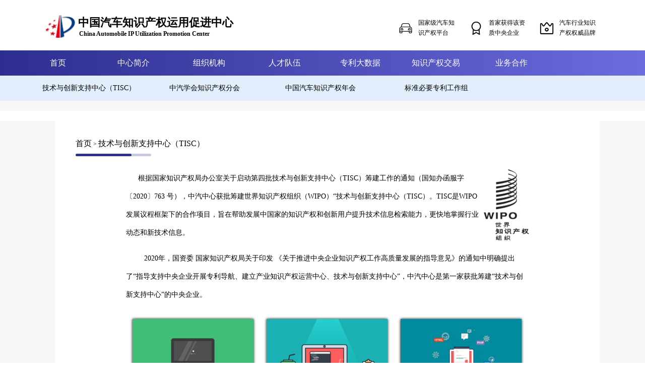

--- FILE ---
content_type: text/html
request_url: https://www.autoip.com.cn/Offcial/channels/1731.html
body_size: 4388
content:
<!DOCTYPE HTML>
<html>

<head>
  <meta http-equiv="Content-Type" content="text/html; charset=utf-8">
  <meta http-equiv="X-UA-Compatible" content="IE=edge,chrome=1" />

  <title>中国汽车知识产权运用促进中心</title>
  <link rel="shortcut icon" href="../images/ico.ico?v=202102" type="image/x-icon">
  <meta charset="utf-8" name="keywords"
    content="中国汽车知识产权运用促进中心 ; 知识产权运用促进中心 ; 中国汽车知识产权 ; 运用促进中心  知识产权 ；汽车；专利；知产；创造；保护；运用；运营">
  <meta name="description"
    content="汽车知识产权运用促进中心建设将按照国家知识产权局的批复要求，积极发挥好支撑产业、构建生态、引领发展的重要作用，提高要素市场化配置效率，服务带动全国汽车产业升级发展，助力构建新发展格局；同时充分发挥中汽中心在汽车全产业链技术服务优势和行业影响力，围绕汽车产业知识产权创造、保护、运用和运营开展工作，显著推进我国汽车产业知识产权创造水平和转化能力的整体提升，为汽车行业转型升级提供强力有的知识产权保障。">

  <link rel="stylesheet" type="text/css" href="../css/base.css" />
  <link rel="stylesheet" type="text/css" href="../css/style.css" />
  <script type="text/javascript" src="../js/jquery-1.8.2.js"></script>
  <script type="text/javascript" src="../js/base.js"></script>

</head>

<body>
  <div class="headerBj">
    <div class="header_top clear">
      <div class="left logo_pic">
        <a class="logo_text" href="/index.html">
          <img src="../upload/images/2021/1/logo6.png" />
        </a>
      </div>
      <div class="left">
        <a class="logo_text" href="/index.html">
          <div class="logo_text_cn">中国汽车知识产权运用促进中心</div>
          <div class="logo_text_en">China Automobile IP Utilization Promotion Center</div>
        </a>
      </div>

      <div class="right logo_info">
        <span><img src="../images/topicon1.png" class="logo_info_pic" /></span><span
          class="logo_info_text">汽车行业知识产权权威品牌</span>
      </div>

      <div class="right logo_info">
        <span><img src="../images/topicon2.png" class="logo_info_pic" /></span><span
          class="logo_info_text">首家获得该资质中央企业</span>
      </div>

      <div class="right logo_info">
        <span><img src="../images/topicon3.png" class="logo_info_pic" /></span><span
          class="logo_info_text">国家级汽车知识产权平台</span>
      </div>

    </div>
    <div class="navBox">
      <ul class="nav clear">
        <li class="nav_li" id="index_li">
          <a class="nav_a" href="../index.html">首页</a>
        </li>

        <li class="nav_li">
          <a class="nav_a" href="1709.html">中心简介</a>
        </li>

        <li class="nav_li">
          <a class="nav_a" href="1710.html">组织机构</a>
        </li>

        <li class="nav_li">
          <a class="nav_a" href="1711.html">人才队伍</a>
        </li>

        <li class="nav_li">
          <a class="nav_a" target="_blank" href="http://www.autopat.cn">专利大数据</a>
        </li>

        <li class="nav_li">
          <a class="nav_a" target="_blank" href="http://www.autoip.com.cn">知识产权交易</a>
        </li>

        <li class="nav_li">
          <a class="nav_a" href="1686.html">业务合作</a>
        </li>

      </ul>
    </div>

    <div class="navBox2">
      <ul class="nav2 clear">

        <li class="nav2_li"><a class="nav2_a" target="_blank" href="1731.html">技术与创新支持中心（TISC）</a></li>

        <li class="nav2_li"><a class="nav2_a" target="_blank" href="1712.html">中汽学会知识产权分会</a></li>

        <li class="nav2_li"><a class="nav2_a" target="_blank" href="1739.html">中国汽车知识产权年会</a></li>

        <li class="nav2_li"><a class="nav2_a" target="_blank" href="1729.html">标准必要专利工作组</a></li>

      </ul>
    </div>

  </div>

  <div class="bannerBj bg_gray">
    <div class="main " STYLE="MARGIN-BOTTOM:0;PADDING-TOP:20PX;">

    </div>
  </div>


  <div class="bannerBj bg_gray">
    <div class="main" style="margin-bottom:0px;" id="main">
      <!--注：栏目页这个位置的背景和首页不同-->
      <div class="towMain_bj">
        <div class="towMain_bj2">
          <div class="towMain_bj3 clear">

            <div class="main_right">
              <div style="padding:15px 0 0 40px">
                <div class="">
                  <div class="clear" style="margin-bottom:0px">
                    <div class="left bread">
                      <a href="../index.html" class="f_16" separator=" > " linkclass="f_16">首页</a> > <a href="1731.html"
                        class="f_16" separator=" > " linkclass="f_16">技术与创新支持中心（TISC）</a>
                    </div>
                  </div>
                </div>

              </div>
              <!--内容-->
              <div class="lxwm_box">
                <p><img src="../upload/images/2021/3/wipologo.png" title="wipologo.png" alt="wipologo.png" width="90"
                    height="141" border="0" vspace="30"
                    style="white-space: normal; float: right; width: 90px; height: 141px;" /></p>
                <p style="text-indent: 2em; line-height: 3em; margin-bottom: 15px;"><span
                    style="font-size: 14px;">根据国家知识产权局办公室关于启动第四批技术与创新支持中心（TISC）筹建工作的通知（国知办函服字〔2020〕763
                    号），中汽中心获批筹建世界知识产权组织（WIPO）“技术与创新支持中心（TISC）。TISC是WIPO发展议程框架下的合作项目，旨在帮助发展中国家的知识产权和创新用户提升技术信息检索能力，更快地掌握行业动态和新技术信息。</span>
                </p>
                <p style="text-indent: 2em; line-height: 3em; margin-bottom: 15px;"><span
                    style="font-size: 14px;">&nbsp; &nbsp;2020年，国资委 国家知识产权局关于印发
                    《关于推进中央企业知识产权工作高质量发展的指导意见》的通知中明确提出了“指导支持中央企业开展专利导航、建立产业知识产权运营中心、技术与创新支持中心”，中汽中心是第一家获批筹建“技术与创新支持中心”的中央企业。</span>
                </p>
                <div>

                  <div class="mar_t_30"></div>

                  <div class="tisc_item left">
                    <div class="tisc_item_top"
                      style="background:url(../upload/images/2021/3/day42-imac.png) no-repeat ;background-size:100%">
                      <div class=" mar_b_10"
                        style="font-size: 16px;    padding-left: 20px;    padding-top: 119px;    color: #fff;">基本服务
                      </div>
                    </div>
                    <div class="" style="padding:20px 20px 20px 20px;min-height:150px;">
                      <div class="" style="line-height:24px;font-size:14px;">全球汽车专利大数据平台<br>基础专利检索<br>专利培训</div>
                    </div>
                  </div>

                  <div class="tisc_item left">
                    <div class="tisc_item_top"
                      style="background:url(../upload/images/2021/3/111-coding.png) no-repeat ;background-size:100%">
                      <div class=" mar_b_10"
                        style="font-size: 16px;    padding-left: 20px;    padding-top: 119px;    color: #fff;">高级服务
                      </div>
                    </div>
                    <div class="" style="padding:20px 20px 20px 20px;min-height:150px;">
                      <div class="" style="line-height:24px;font-size:14px;">
                        全球汽车专利大数据平台<br>基础专利检索<br>专利培训<br>专业专利检索<br>专利技术分析<br>专利导航</div>
                    </div>
                  </div>

                  <div class="tisc_item left">
                    <div class="tisc_item_top"
                      style="background:url(../upload/images/2021/3/112-installing.png) no-repeat ;background-size:100%">
                      <div class=" mar_b_10"
                        style="font-size: 16px;    padding-left: 20px;    padding-top: 119px;    color: #fff;">自选增值服务
                      </div>
                    </div>
                    <div class="" style="padding:20px 20px 20px 20px;min-height:150px;">
                      <div class="" style="line-height:24px;font-size:14px;">专题库建设<br>区域创新平台建设</div>
                    </div>
                  </div>

                </div>
              </div>
            </div>
          </div>
        </div>
      </div>
    </div>
  </div>

  <div class="footerBj">
    <div class="footer_top">
      <div class="left height_300 width_1o4">
        <div class="footer_sec col_f">
          <div> <span class="f_16">关于我们</span></div>
          <div class="footer_p footer_text">

            中汽信息科技有限公司（简称“中汽信科”）成立于1985年，是中国汽车技术研究中心有限公司最早建立的“一院四所”之一，前身为“汽车技术情报研究所”，是以“信息赋能决策，科技创造价值”为发展理念，专注于信息技术研究与应用的国家高新技术企业。

          </div>
        </div>
      </div>
      <div class="left height_300 width_42p">
        <div class="footer_sec col_f">
          <!--友情链接-->
          <div> <span class="f_16">友情链接</span></div>
          <div class="friendlink footer_p footer_text width_1o2" style="display:inline-block;float:left">

            <div><a href="http://www.cnipa.gov.cn/" target="_blank" class="col_f f_12">国家知识产权局</a></div>

            <div><a href="https://ggfw.cnipa.gov.cn/PatentCMS_Center/" target="_blank"
                class="col_f f_12">国家知识产权公共服务网</a></div>

            <div><a href="https://www.cnipa.gov.cn/col/col2632/index.html" target="_blank"
                class="col_f f_12">专利局复审和无效审理部</a></div>

            <div><a href=" http://tisc.91ipr.com/" target="_blank" class="col_f f_12">技术与创新支持中心（TISC）</a></div>

            <div><a href="http://www.ncipo.com.cn/InfoWeb/index" target="_blank" class="col_f f_12">华北知识产权运营中心</a></div>

            <div><a href="https://www.catarc.ac.cn/" target="_blank" class="col_f f_12">中国汽车技术研究中心有限公司</a></div>

          </div>
          <div class="friendlink footer_p footer_text width_1o2" style="display:inline-block;float:left">

            <div><a href="https://www.catarc-cait.com.cn/" target="_blank" class="col_f f_12">中汽信息科技（天津）有限公司</a></div>

            <div><a href="http://autopat.cn/search/search_table.html#" target="_blank"
                class="col_f f_12">全球汽车专利大数据平台</a></div>

            <div><a href="http://www.autolib.org.cn/" target="_blank" class="col_f f_12">中国汽车产业数字化图书馆</a></div>

            <div><a href="https://www.autoip.com.cn/" target="_blank" class="col_f f_12">中国汽车知识产权交易平台</a></div>

            <div><a href="https://www.uspto.gov/" target="_blank" class="col_f f_12">美国专利商标局</a></div>

            <div><a href="https://www.epo.org/" target="_blank" class="col_f f_12">欧洲专利局</a></div>

          </div>
        </div>
      </div>
      <div class="left height_300 width_18p">
        <div class="footer_sec col_f" style="border :none">
          <div> <span class="f_16">商务合作</span></div>
          <div class="footer_p footer_text">

            <div>
              王亮亮
            </div>
            <div>
              022-84379364 <br>wangliangliang@catarc.ac.cn
            </div>

            <div>
              季南
            </div>
            <div>
              022-84379222-1137<br>jinan@catarc.ac.cn
            </div>

          </div>
        </div>
      </div>
      <div class="left height_300 width_15p">
        <div class="footer_sec" style="border :none">
          <img src="../upload/images/2021/2/erweima.jpg" style="width:100%;margin-top:40px;" channelname="二维码"
            type="ImageUrl" />
        </div>

      </div>
    </div>
    <div class="clear"></div>
    <div class="footer_bottom">
      <div class="footer_text">
        <p> <span class="col_f f_12"> </span> <span>&nbsp;&nbsp;&nbsp;</span> <span class="col_f f_12"><a
              href="javascript:void(0)" class="col_f f_12">Copyright © 中汽信息科技有限公司</a></span> </p>
        <p><span><a href="https://beian.miit.gov.cn/" target="_blank" class="col_f f_12">津ICP备19010719号-4</a></span>
        </p>
      </div>
    </div>
  </div>

</body>
<script>
  $(function () {
    var right = $(".main_right");
    var left = $(".main_left");
    if (right.height() > left.height()) {
      left.height(right.height());
    }
  })
</script>

</html>

--- FILE ---
content_type: text/css
request_url: https://www.autoip.com.cn/Offcial/css/base.css
body_size: 3448
content:
@charset "utf-8";
/* CSS Document */

/*清除默认样式*/
body, div, dl, dt, dd, ul, ol, nl, li, h1, h2, h3, h4, h5, h6, p, span, a, b, strong, object, iframe, label, 

img, select, form, input, textarea, table, caption, tbody, tfoot, thead, tr, th, td, article, aside, 

canvas, details, figcaption, figure, footer, header, hgroup, menu, nav, section, summary, time, 

mark, audio, video {margin:0;padding:0}
body{font-size:12px;font-family:'微软雅黑';min-width:1200px;}
.left{float:left;_display:inline;}
.right{float:right;_display:inline;}
.clear:after{content:"";clear:both;display:block;}
.clear{zoom:1;}
a{text-decoration:none;font-size:12px;color:#333}
a:hover {
  color: #333;
  text-decoration: none;
}
span{font-size:12px;}
li{list-style:none;}
img{border:none 0; vertical-align:middle;}
.col_f{color:#fff;}
.col_f:hover{
  color:#fff;
}
.col_0{color:#000;}
.col_3{color:#333;}
.col_4e4e4e{color:#4e4e4e;}
.col_6{color:#666;}
.col_3ca1ca{color:#3ca1ca;}
.col_ls54{color:#54b434;}
.f_12{font-size:12px;}
.f_14{font-size:14px;}
.f_16{font-size:16px;}
.f_17{font-size:17px;}
.f_18{font-size:18px;}
.f_20{font-size:20px;}
.f_22{font-size:22px;}
.f_24{font-size:24px;}
.pad_l_20{padding-left:20px;}
.mar_l_10{margin-left:10px;}
.mar_t_10{margin-top:10px ;}
.mar_r_10{margin-right:10px;}
.mar_b_10{margin-bottom:10px;}
.mar_l_30{margin-left:30px;}
.mar_t_30{margin-top:30px;}
.mar_r_30{margin-right:30px;}
.mar_b_30{margin-bottom:30px;}
.mar_l_20{margin-left:20px;}
.mar_t_20{margin-top:20px !important;}
.mar_t_40{margin-top:40px !important;}
.mar_r_20{margin-right:20px;}
.mar_b_20{margin-bottom:20px;}
.mar_b_50{margin-bottom:50px !important;}
.pad_b_20{padding-bottom:20px;}
.pad_b_10{padding-bottom:10px;}
.pad_t_10{padding-bottom:10px;}
.pad_t_20{padding-top:20px;}
input{vertical-align:middle;}
.t_center{text-align:center;}
.t_2em{text-indent:2em;}
.bg_gray{
  background-color:#F7F7F7;
}
.height_100{
  height:100px;
}
.height_120{
  height:120px;
}
.height_125{
  height:125px;
}
.height_160{
  height:160px;
}
.height_200{
  height:200px;
}
.height_250{
  height:250px;
}
.height_252{
  height:252px;
}
.height_300{
  height:300px;
}
.height_330{
  height:330px;
}
.height_400{
  height:400px;
}
.width_145{
  width:145px;
}
.width_140{
  width:140px;
}
.width_150{
  width:150px;
}
.width_200{
  width:200px;
}
.width_300{
  width:300px;
}
.width_315{
  width:315px;
}
.width_455{
	width:455px;
}
.width_500{
  width:500px;
}
.width_560{
	width:560px;
}
.width_600{
  width:600px;
}
.width_3o5{
  width:60%;
}
.width_2o5{
  width:40%;
}
.width_1o2{
  width:50%;
}
.width_1o4{
  width:25%;
}
.width_7o10{
  width:70%;
}
.width_3o10{
  width:30%;
}
.width_35p{
  width:35%
}
.width_15p{
  width:15%
}
.width_40p{
  width:40%;
}
.width_20p{
  width:20%;
}
.width_45p{
  width:45%;
}
.width_18p{
  width:18%;
}
.width_42p{
  width:42%;
}
.wordelli{
  white-space:nowrap; 
  overflow:hidden; 
  text-overflow:ellipsis;
}
.of_hidden{
	overflow:hidden;
}
/*头部*/
.headerBj{width:100%;height:200px;}
.header_top{width:1100px;height:70px;margin:0px auto;padding-top:30px;}
.lxdh{background:url(../images/phone.jpg) no-repeat scroll 30px 0px;padding-left:50px;}
.searchBox{height:26px;padding-top:10px;}
.searchText{width:170px;height:28px;background:#fff;color:#333;border:1px solid #dedede;text-indent:10px;font-size:12px;}
.searchBtn{cursor:pointer;width:50px;height:30px;background:#0087de;color:#fff;border:1px solid #dedede;font-size:12px;}



.logo_pic a img{width:60px;}
.logo_text{text-decoration:none;}
.logo_text_cn{color:#000;font-size:22px;margin-left:5px;font-weight:bold}
.logo_text_en{color:#000;margin-left:7px;font-weight:bold}

.logo_info{width:120px;    margin-left: 20px;    margin-top: 5px;    line-height: 20px;}
.logo_info_pic{width:30px;    margin-bottom: 20px;    margin-right: 10px;}
.logo_info_text{width:80px;   display: inline-block;}

.navBox{width:100%;height:50px;background-color:#2d2e8f;background-image: linear-gradient(to right, #2d2e8f , #6b6cde);}
.nav{width:1200px;height:42px;margin:0px auto;}
.nav_li{position:relative;float:left;width:150px;height:50px;line-height:50px;text-align:center;cursor:pointer}
.nav_li:hover{background:#e50000}
.nav_li.active{background:#e50000}
.nav_a{font-size:16px;color:#fff;display:block;}
.nav_a.active,.nav_a:hover{color:#fff;}
.nav_li ul{position:absolute;background: #fff;width:200px;top:50px;padding-top:0px;left:-25px;display:none;z-index:999;}
.nav_li ul li{width:200px;height:40px;margin:1px auto;}
.nav_li ul li:last-child{margin:1px auto 0 auto;}
.nav_li ul li a{display:block;_width:100%;background-color:#2d2e8f;font-size:14px;color:#fff;}
.nav_li ul li a:hover{background:#2d2e8f;}

.navBox2{width:100%;height:50px;background-color:#e2eefc}
.nav2{width: 1200px;height:42px;margin: 0px auto;}
.nav2_li{position:relative;float:left;width:230px;height:24px;line-height:24px;text-align:center;font-size:14px;margin-top:13px}
.nav2_li:first-child{border-left:#fff;    margin-left: 21px;}
.nav2_li:last-child{border-right:#fff;}
.nav2_a{font-size:14px;color:#000 }
.nav2_a:hover{color:#2d2e8f;font-weight:bold }
/*banner*/
.homeBanner{cursor:pointer;position:relative;width:100%;height:488px;text-align:center;overflow:hidden;}
.homeBannerImgBox{width:1920px;height:488px;text-align:center;overflow:hidden;position: relative;  left: 50%; margin-left: -960px;}
#bannerScrollUl{display:inline-block;width:10000px; height:488px;white-space:nowrap;position:absolute;top:0px;left:0px;}
.bannerScroll_li{width:1920px;height:488px;position:relative;top:0px;left:0px;}
#homePrev,#homeNext{position:absolute;top:206px;display:block;width:26px;height:66px;z-index:200;}
#homePrev{background:url(../images/left_prev_1.png) no-repeat scroll 0px 0px;left:150px;}
#homeNext{background:url(../images/right_next_1.png) no-repeat scroll 0px 0px;right:150px;}
#homePrev:hover{background:url(../images/left_prev_2.png) no-repeat scroll 0px 0px;}
#homeNext:hover{background:url(../images/right_next_2.png) no-repeat scroll 0px 0px;}
.homeBannerBtnBox{position:absolute;left:50%;margin-left:-500px;bottom:30px;width:960px;text-align:right;padding-bottom:20px;}
.homeBannerBtn{display:inline-block;width:12px;height:12px;border-radius:50%;opacity:0.9;filter:alpha(opacity=90);background:#333;margin:0px 2px;}
.homeBannerBtn.on{background:#54b434;opacity:1;filter:alpha(opacity=100);}
.towBanner{cursor:pointer;width:100%;height:248px;padding-top:44px;text-align:center;overflow:hidden;}
.towBannerBox{width:1920px;height:248px;text-align:center;overflow:hidden;position: relative;  left: 50%; margin-left: -960px;}
.homeBanner_bottom{position:absolute;left:50%;bottom:0px;width:960px;height:34px;margin-left:-500px;}
.homeBanner_bottomBj{width:960px;height:34px;background:#a0a0a0;opacity:0.8;filter:alpha(opacity=80);}
.homeBanner_bottom_text{position:absolute;top:0px;left:0px;padding-left:40px;height:34px;line-height:34px;background:url(../images/laba_fff.png) no-repeat scroll 6px 8px;}
.homeBanner_bottom_text a:hover{}
.banner_text{position:absolute;top:182px;left:518px;width:330px;height:330px;}
.banner_text_top{font-size:42px;color:#429dd7; white-space:normal;text-align:left; font-family:'宋体'; font-weight:bold;}
.banner_text_bot{font-size:12px;color:#9ea1a2;text-align:left;padding-top:10px;font-family:Arial;}

.bread{
      width: 800px;
        background: url(../images/titlesec.png) 0 50px no-repeat;
    background-size: 150px;
  line-height:60px;
}
.bread a{
  color:#000;
}
.bread a:hover{
  color:#2d2e8f;
}
/*中间*/
.main{width:1100px;height:auto;margin:0 auto; z-index:200;position:relative;}
.homemain_bj{width:1100px;height:auto;}
.homemain_bj2{width:1100px;height:auto; }
.homemain_bj3{width:1100px;height:auto; min-height:240px;}


.towMain_bj{width:1100px;height:auto; }
.towMain_bj2{width:1100px;padding:0px 10px;margin-left:-10px;height:auto; }
.towMain_bj3{width:1100px;height:auto;min-height:400px;padding-bottom: 30px;}
/*
_background: url(../images/newBg3.jpg) no-repeat scroll center bottom;
background: url(../images/newBg.png) no-repeat scroll center top;
background:url(../images/m2posBg.png) repeat-y scroll center top;
background:url(../images/m2bg2.jpg) no-repeat scroll center top 40px;
 background:url(../images/m2bg1.jpg) no-repeat scroll center bottom -10px;
*/


/*底部*/
.footerBj{width:100%;;background-color:#2d2e8f;background-image: linear-gradient(to right, #2d2e8f , #6b6cde);;margin:0px auto;}
.footer_top{width:1100px;margin:0px auto;}
.friendlink{text-align:left;padding:30px 0px 0px;}
.footer_bottom{position:relative;background:#2c308b;height:100px;margin:0px auto;text-align:center;line-height:24px;}
.footer_text{padding-top:32px}
.erweima{position:absolute;right:70px;top:-14px;width:90px;height:90px;overflow:hidden;}
.erweima img{width:90px;height:90px;}
.footer_sec{margin:60px 0px 0 0 ; height:180px;border-right:1px solid #fff;padding:0 30px;}
.footer_text{line-height:24px;}
.footer_p{padding-top:15px;}





/*右侧浮动*/
.rightNav{ width:54px; position:fixed; right:25px; bottom:20px;}
.rightNav li{ height:54px; margin-bottom:5px; background-color:#85c2f2;}
.rightNav li a{ display:block; height:54px; line-height:22px; text-align:center; color:#fff; font-size:16px;}
.rightNav li a:hover{ background-color:#3499ea;}
.rightNav li a img{ margin-top:19px;}
.rightNav li.text a{ height:46px; padding:4px;}
#goTop{ display:none;}


.bannerBj{width:100%;}
.bannerBj2{
  width:100%;
  background: url(../images/banner3.jpg) no-repeat center;
    background-size: cover;
}
.bannerBj2-mask{
    background-color: #0c0c0c;
    opacity: .8;
  z-index: -1;
  width: 100%;
    height: 100%;
    position: absolute;
  
}













--- FILE ---
content_type: text/css
request_url: https://www.autoip.com.cn/Offcial/css/style.css
body_size: 4829
content:
@charset "utf-8";
/* CSS Document */
.main_title{width:1000px;height:44px;line-height:44px;}

/*左侧*/
.main_left{width:200px;height:auto;padding-bottom:20px;margin-top:20px; min-height:530px;background:#fff}
.main_leftTitle{width:200px;height:40px;line-height:40px;text-align:center;}
.sidebar{padding:23px  0px 20px 20px;}
.sidebar_li{line-height:50px;}
.sidebar_a{overflow: hidden;border-bottom:1px solid #f7f7f7;padding-left:20px;display:block;height:50px;line-height:50px;color:#333;font-size:14px;text-align:left;border-radius: 30px 0px 0px 30px;}
.sidebar_a.active,.sidebar_a:hover{
	background-image:linear-gradient(to right, #2d2e8f , #6b6cde);color:#fff; border-text-decoration:none;
}
.sidebar_li ul{
	margin-left:30px;
	list-style:circle;
	
}
.sidebar_li ul li a{
	padding-left:20px;
	display:block;
	border-radius:0px;
	height:40px;
	line-height:40px;
	font-size:14px;
	border-bottom:1px solid #f7f7f7;list-style:circle;
	
}
.sidebar_li ul li a.active,.sidebar_li ul li a:hover{
	color:#2d2e8f;font-weight:bold;
}





/*右侧*/
.main_right{margin-left:20px;height:auto;padding-bottom:20px;margin-top:20px;min-height:530px;background:#fff}
.main_rightTitle{padding:0px 10px;width:724px;height:40px;line-height:40px;}
.main_rightTitle_r{padding-left:20px;background:url(../images/house.png) no-repeat scroll 0px center;}
.main_content{width:1100px;margin-left:20px;height:auto;padding-bottom:20px;margin-top:40px;min-height:530px;background:#fff}

/*联系我们*/
.mapBox{width:670px;height:550px;overflow:hidden;margin:20px 10px;}
.lxwm_box{line-height:30px;margin:20px auto;width:800px;}
.lxwm_box2{line-height:30px;width:1100px;}

/*分页按钮*/
.pageBtn{width:100%;height:26px;text-align:center;padding:30px 0px;}
.page_first,.page_last,.page_prev,.page_next,.page_num{display:inline-block;height:28px;text-align:center;line-height:28px;color:#333;font-size:16px;}
.page_first.on,.page_last.on,.page_prev.on,.page_next.on,.page_num.on{color:#fff;background:#bbb;}
.page_first,.page_last{width:40px;}
.page_prev,.page_next{width:80px;}
.page_num{width:34px;}
.page_num.on{color:#fff;background:#2d2e8f;  }
.page_Text{width:34px;height:20px;text-align:center;margin:0px 4px;}
.page_btn{width:40px;height:20px;}
/*产品详情*/
/*放大镜样式*/
#magnifierBox{width:394px;height:264px;min-height:180px;position:relative;margin:0px auto;}
.divStyle{width:394px;height:244px;border:1px solid #ccc;float:left;margin-right:20px;position:relative;top:0;left:0;}
#magnifierDiv2{width:300px;position:absolute;left:102%;top:0px;overflow:hidden;display:none;}
#magnifierSon{cursor:pointer;display:none;position:absolute;top:0;left:0;width:100px;height:100px;background:#fff;opacity:0.4;filter:alpha(opacity=40);}
#magnifierImg1{position:absolute;top:0;left:0;}

/*cpxq*/
.cpxq_box{width:696px;height:auto;min-height:274px;margin:20px auto;border:1px solid #dfdfdf;}
.cpxqTab_btnBox{width:696px;height:32px;background:url(../images/tab_bj_x.jpg) repeat-x scroll 0px 0px;}
.cpxqTab_divBox{width:696px;height:auto;}
.cpxqTab_btn{cursor:pointer;padding:0px 22px;height:32px;line-height:32px;color:#333;margin-left:-1px;}
.cpxqTab_btn.on{background:#fff;color:#3ca1ca;height:30px;line-height:28px;border-top:2px solid #3ca1ca;border-left:1px solid #dfdfdf;border-right:1px solid #dfdfdf;}
.cpxqTab_div{display:none;width:654px;height:auto;min-height:190px;line-height:30px;padding:20px;}
.cpxqTab_div.on{display:block;}

/*在线留言*/
.messageBox{width:510px;height:auto;margin:30px auto;}
.messageSpan{display:inline-block;width:80px;height:22px; vertical-align:middle;}
.messageSpan2{display:inline-block;width:80px;padding-right:3px;height:86px;line-height:86px; vertical-align:middle;}
.messageInp1{width:222px;height:20px;border:1px solid #abadb3;}
.messageTextarea{width:424px;height:84px;border:1px solid #abadb3;}
.messageInp2{width:54px;height:20px;border:1px solid #abadb3;}
.messageBtn{width:49px;height:20px;border:1px solid #abadb3;font-size:12px;color:#000;border-radius:4px;margin-right:10px;}
.messageP{padding-bottom:10px;}

/*公司简介*/
.gsjj_Box{padding:0px 16px;line-height:26px;color:#4e4e4e;font-size:12px;}

/*新闻资讯*/
.newsBox{width:900px;height:auto;margin:30px auto;}
.news_ul{width:900px;height:auto;overflow:hidden;}
.news_li{padding-left:28px;height:36px;line-height:36px;border-bottom:1px dashed #dbdbdb;margin-bottom:-1px;background:url(../images/msquer3.jpg) no-repeat scroll 10px center;}
.news_a{color:#444;}
.news_li:hover{background:#f2fafe url(../images/msquer3.jpg) no-repeat scroll 10px center;}
.news_li:hover a{color:#3d96d0;text-decoration:none;}
/*新闻内容*/
.newsCon{width:696px;height:auto;margin:0px auto;}
.newsCon_title{width:696px;border-bottom: 1px dotted #E3E3E3;padding-top: 7px;text-align:center;margin:0 auto}
.conTitle {font-size: 18px;line-height: 36px;text-align: center;padding-top: 14px;}
.conInfo {line-height: 24px;height: 32px;color:#4e4e4e;}
.newsCon_text{line-height:26px;text-indent:2em;text-align:justify;padding-bottom:100px;}
/*产品中心*/
.product{text-align:center;width:800px;overflow: hidden;    margin-bottom: 20px;}
.product div{
	overflow:hidden;
}
.product:hover{
	box-shadow:0 0 10px #666;
	
}
.productImg{display:inline-block;overflow:hidden;}
.productImg img{width:100%;}
.productText{display:block;line-height:28px;}
.productTitle{line-height:48px;}
.productTag{}
.productDate{font-size:11px;line-height:28px;}
.cpzx_title{width:720px;height:80px;line-height:80px;padding-top:10px;border-bottom: 1px dotted #E3E3E3;margin:0px auto 20px;text-align:center;}
.cpzx_page{margin:0 40px;}
.productBox{padding-top:24px;}



/*首页*/
.newCon { line-height: 40px; height: 40px; _background: url(../images/newBg.png) no-repeat; width: 956px; position:relative; z-index: 100;}
.news_b1 { font-size: 14px; font-weight: bold; color: #024C95; padding: 0px 5px 0px 32px; line-height: 40px; float: left; }
.news_list { line-height: 30px; float: left; height: 30px; width: 700px; margin-top: 5px; overflow: hidden; }
.news_a1 { color: #999A9C; }
.news_list ul li { line-height: 30px; height: 30px; }
.new_more { display: inline; float: right; margin-right: 10px; }
.homemain_bottomBox{padding-top:16px;}
.homemain_bottom_div{ background: #EAF3F8; float: left; height: 240px; width: 270px; border: 1px solid #E5E5E5; padding: 0px 14px; margin: 0px 0px 0px 18px; }
.min_t1 { line-height: 32px; height: 32px; padding-top: 2px; border-bottom: 1px dotted #656668; }
.min_tname1 { font-size: 14px; line-height: 32px; background: url(../images/min_sq1.jpg) no-repeat left center; float: left; padding-left: 23px; }
.min_tname2 { font-size: 14px; line-height: 32px; background: url(../images/min_sq2.jpg) no-repeat left center; float: left; padding-left: 23px; }
.min_tname3 { font-size: 14px; line-height: 32px; background: url(../images/min_sq3.jpg) no-repeat left center; float: left; padding-left: 23px; }
.min_more { float: right; color: #0066cc; font-size: 13px; }
.minl_img { margin: 14px auto 0px; height: 80px; width: 269px; position: relative; }
.minl_img_bot{position:absolute;left:0px;bottom:0px;width:100%;height:18px;line-height:18px;color:#fff;background:#0b6fb0;opacity:0.8;filter:alpha(opacity=80);text-indent:10px;}

.minl_imgName { line-height: 18px; background: url(../images/pngBg1.png); position: absolute; top: 55px; color: #FFF; height: 18px; width: 259px; padding-left: 10px; text-transform: uppercase; }
.minl_txt { line-height: 22px; }
.min_m { background: #ECF4E7; height: 223px; width: 268px; float: left; border: 1px solid #E5E5E5; padding: 0px 14px; margin-right: 17px; }
.min_m .min_tname1 { background: url(../images/min_sq2.jpg) no-repeat left center; }
.minm_top { height: 78px; padding-top: 16px; }
.minm_txt { line-height: 22px; float: right; width: 160px; }
.minm_u li { line-height: 24px; background: url(../images/msquer2.jpg) no-repeat left center; height: 24px; padding-left: 13px; }
.min_r { background: #EAF3F8; height: 223px; width: 268px; border: 1px solid #E5E5E5; float: left; padding: 0px 14px; }
.minr_u li { background: url(../images/min_sq4.jpg) no-repeat left center; padding-left: 16px; line-height: 24px; height: 24px; }
.minr_u { padding-top: 6px; }
.min_r .min_tname1 { background: url(../images/min_sq3.jpg) no-repeat left center; }

/*轮播*/
.homemain_bottom_div_scrollBox{width:262px;height:169px;margin:10px auto 0px;overflow:hidden;position:relative;}
.hbd_scroll_a{width:262px;height:169px;position:absolute;top:0px;left:0px;}
.homemain_bottom_div_scrollBtn{text-align:center;height:20px;line-height:20px;}
.hbd_scrollBtn{display:inline-block;width:7px;height:7px;background:#adadad;border-radius:50%; vertical-align:middle;cursor:pointer;}
.hbd_scrollBtn.on{width:8px;height:8px;background:#007ece;}


.content_head{
	text-align:center;
	font-size:24px;
	line-height:64px;
	padding-bottom:20px;
	color:#2d2e8f;
}
.content_head_icon1{
	display:inline-block;
	width:6px;
	height:6px;
	margin:2px 20px;
	background:#2d2e8f;
	border:1px solid #2d2e8f;
	transform:rotate(45deg);
	-ms-transform:rotate(45deg); 	/* IE 9 */
	-moz-transform:rotate(45deg); 	/* Firefox */
	-webkit-transform:rotate(45deg); /* Safari 和 Chrome */
	-o-transform:rotate(45deg);
}
.content_head_icon2{
	display:inline-block;
	width:3px;
	height:3px;
	margin:3px 10px;
	background:#2d2e8f;
	border:1px solid #2d2e8f;
	transform:rotate(45deg);
	-ms-transform:rotate(45deg); 	/* IE 9 */
	-moz-transform:rotate(45deg); 	/* Firefox */
	-webkit-transform:rotate(45deg); /* Safari 和 Chrome */
	-o-transform:rotate(45deg);
}
/*所有页面*/
.rcdw_pic1,.fhtpzj_pic1{
	width:140px;
	padding:5px;
}
.rcdw_pic1 img{
	border-radius:5px;box-shadow:0 0 5px #f7f7f7
}
.rcdw_2{
	text-align: center;margin:30px;
	    border-radius: 5px;
    box-shadow: 0 0 5px #ddd;
}
.fhtpzj_2,.gjzzl_cnt{
	text-align: center;margin:20px;
	    border-radius: 5px;
    box-shadow: 0 0 5px #ddd;
}
.rcdw_pic2,.fhtpzj_pic2{
	padding:5px;
}

.rcdw_title2 span,.fhtpzj_title2 span,.gjzzl_title2 span{
	font-size:18px;
	line-height:36px;
	display:inline-block;
	border-bottom:4px solid #2d2e8f
	
}

.rcdw_title span,.fhtpzj_title span{
	font-size:24px;
	line-height:40px;
	display:inline-block;
	border-bottom:4px solid #2d2e8f
}
.rcdw_role,.fhtpzj_role{
	font-size:14px;
	line-height:24px;
	border-bottom:1px solid #f4f4f4;
}
.rcdw_desc,.fhtpzj_desc{
	line-height:24px;
}
.rcdw_js{
	background: url(../images/rencai2x.png) no-repeat;
    height: 60px;
    background-size: 50px;
    padding-left: 60px;
    line-height: 60px;
}
.fhtpzj{
	    margin-left: 220px;
			    border-radius: 5px;
    box-shadow: 0 0 5px #ddd;
}
.fhzzjg{
	padding: 30px 0px;
}
.fhzzjg:first-child{
	width:160px;
	margin:20px auto;
}
.zzjg{
	background:url(../images/jiagouback.png) no-repeat;
	    background-size: 100%;
}
.zzjg_js{
	background: url(../images/jiagouicon.png) no-repeat;
    height: 40px;
    background-size: 30px;
    padding-left: 40px;
    line-height: 30px;
}
.fhjj_zyzn{
	width:28%;height:500px;
	margin:0 20px;
	color:#fff;
	text-align:center;
}
.fhjj_ztmb{
	width:28%;
	margin:10px;
	padding:10px;
	border-radius:5px;
	box-shadow:0 0 5px #ddd;
}
.fhjj_fwxs{
	border: 1px solid #e7f0ff;
    height: 160px;
}
.fhjj_fwxs_item {
    margin: 20px 0;
    padding: 20px 20px 0 20px;
    width: 158px;
    text-align: center;
    border-right: 1px solid #e7f0ff;
    line-height: 50px;
}
.fhjj_fwxs_item:last-child{
	 border-right: none;;
}
.fhjj_fwxs_item:first-child{
	 margin-left:2px;
}
.nhjcsj{
	height:220px;
	margin-bottom:50px;
}
.nhjcsj_pic{
	height:220px;
	width:40%;
	
}
.nhjcsj_pic img{
	box-shadow:0 0 5px;
}
.nhjcsj_content{
	height:220px;
	width:50%;
}
.tisc_item{
	width:30%;
	margin:0px 13px;
	box-shadow:0 0 5px;
}
.tisc_item_top{
	height: 150px;
    background-size: 100%;
}
.ywhz_content{
	    padding: 0 10px 10px 10px;
     margin: 13px auto;
}
.ywhz_lxr{
	height:80px;
	width:300px;
	margin:30px 0 30px 0px;
		 background: rgba(100,100,100,0.5);
		 color:#fff;
		border-radius:50px;
		box-shadow: 0 0 5px #ddd;
		float:right;
}
/* 功能标签 */
.title_a{
	
}
.title_a:hover,.title_a.active{
	color:#2d2e8f;
	font-weight:bold;
}
.fwck_li{
	margin-right: 10px;
	border-radius: 5px;
	cursor:pointer
}
.fwck_li:hover{
	color:#fff;
	-webkit-transition: all .3s; 
	-moz-transition: all .3s; 
	-ms-transition: all .3s; 
	-o-transition: all .3s; 
	transition: all .3s;
	box-shadow:0 0 10px #666;
}
.fwck_li div{
	margin-top: 80px;
}

.fwck_li:ntd-child(2n+1){margin-right: 10px;}
.fwck_li:nth-child(1){margin-bottom:10px;background-image:url(../images/xinfeng1.jpg)}
.fwck_li:nth-child(2){margin-bottom:10px;background-image:url(../images/xingxing1.jpg)}
.fwck_li:nth-child(3){background-image:url(../images/jiaohuan1.jpg)}
.fwck_li:nth-child(4){background-image:url(../images/zixun1.jpg)}
.fwck_li:nth-child(1):hover{background-image:url(../images/xinfeng2.jpg)}
.fwck_li:nth-child(2):hover{background-image:url(../images/xingxing2.jpg)}
.fwck_li:nth-child(3):hover{background-image:url(../images/jiaohuan2.jpg)}
.fwck_li:nth-child(4):hover{background-image:url(../images/zixun2.jpg)}

.zxye_li_text{
	text-align:center;
	line-height:40px;
	border:2px solid #2d2e8f;
	border-radius:30px;
	margin-top: 18px;
	display: inline-block;
	cursor:pointer;
	width:150px;
	color:#2d2e8f;
}
.zxye_li_text:hover{
	background-color:#2d2e8f;background-image: linear-gradient(to right, #2d2e8f , #6b6cde);
	color:#fff !important;
	border:2px solid #fff;
}

/* category */
.category ul li{
	font-size: 16px;
    line-height: 18px;
    line-height: 34px;
    margin-top: 15px;
	margin-right: 20px;
	margin-bottom: 15px;
	cursor:pointer;
}
.category ul li.active{
	border-bottom:3px solid #2d2e8f;
}
.category_sec ul li{
	line-height: 48px;
    border-bottom: 1px solid #eee;
}
/*sec*/
.sec_header{
	font-size: 16px;
    line-height: 18px;
    line-height: 34px;
	padding:20px 0 ;
	background: url(../images/titlesec.png) 0 60px no-repeat;
    background-size: 150px;
}
.sec_content{
	
}
.sec_cocom{
	margin:20px 0 40px 0 ;
}
.sec_video video{
	border-radius:8px;
}
/* pic 1/2 */
.pic_frame_w_45p{
	width:45%;
	overflow:hidden;
}
.pic_frame_w_55p{
	width:55%;
	overflow:hidden;
}
.pic_frame_w_70p{
	width:70%;
	overflow:hidden;
}
.pic_frame_w_30p{
	width:30%;
	overflow:hidden;
}
.pic_frame_w_25p{
	width:25%;
	overflow:hidden;
}
.pic_frame_w_20p{
	width:20%;
	overflow:hidden;
}
.pic_frame_w_65p{
	width:65%;
	overflow:hidden;
}
.pic_frame_w_35p{
	width:35%;
	overflow:hidden;
}
.pic_frame_w_58p{
	width:58%;
	overflow:hidden;
}
.pic_frame_w_42p{
	width:42%;
	overflow:hidden;
}
.pic_frame_w_1o2{
	width:50%;
	overflow:hidden;
}
.pic_full{
	width:100%;
}
.pic_full_h{
	height:100%;
}
.pic_frame_w_1o1{
	width:100%;
	overflow:hidden;
}

/**/
/**/
#info_11 ul li:last-child,#info_12 ul li:last-child,#info_21 ul li:last-child,#info_22 ul li:last-child{
	border-bottom:none;
}
















--- FILE ---
content_type: application/javascript
request_url: https://www.autoip.com.cn/Offcial/js/base.js
body_size: 3055
content:
// JavaScript Document

$(function (){
		
		
		(function (){
			var index=0;
			var timer;
			$(".nav .nav_li").hover(function (){
				index=$(this).index();
				timer=setTimeout(function (){
					$(".nav .nav_li").eq(index).find("ul").slideDown(300);
				},100);
			},function (){
				clearTimeout(timer);
				$(".nav .nav_li").eq(index).find("ul").slideUp(300);
			}); 
			var len=$(".nav .nav_li").length;
			$(".nav .nav_li").eq(len-1).css("background-image","none");
			
		})();
		(function (){
			var len=$(".footer_nav .footer_nav_li").length;
			$(".footer_nav .footer_nav_li").eq(len-1).css("background-image","none");
		})();
		
		//图片轮播渐变
		(function (){
				$scroll_btn=function (obj,btn,time){
					var i=0;
					var t=time||3000;
					var len=$(obj).length;
					var timer=null;
					$scroll=function (index){
						clearInterval(timer);
						timer=setInterval(function (){
							index++;
							if(index==len){index=0;}
							$(obj).fadeOut(600);
							$(obj).eq(index).fadeIn(600);
							$(btn).removeClass("on");
							$(btn).eq(index).addClass("on");
							$(obj).css("z-index","0");
							$(obj).eq(index).css("z-index","1");
							
						},t);
					};
					$scroll(i);
					
					$(btn).hover(function (){
						clearInterval(timer);
						i=$(this).index();
						$(obj).fadeOut(500);
						$(obj).eq(i).fadeIn(500);
						$(btn).removeClass("on");
						$(this).addClass("on");
						$(obj).css("z-index","0");
						$(obj).eq(i).css("z-index","1");
					},function (){
						$scroll(i);
					});
				};
				
		})();
		$(window).load(function(){
			$scroll_btn('#hbd_scrollDivBox .hbd_scroll_a','#hbd_scrollBtnBox .hbd_scrollBtn',4000);
		});
		
		(function (){
			$(window).load(function(){
			
				var index=0;
				var w=$("#bannerScrollUl li").eq(0).width();
				var timer;
				var len=$("#bannerScrollUl li").length;
				$("#bannerScrollUl").css("width",w*len);
				$_bannerscr=function (){
					clearInterval(timer);
					timer=setInterval(function (){
						index++;
						if(index==len){index=0;$("#bannerScrollUl").animate({left:-w*index},500);}
						$("#bannerScrollUl").animate({left:-w*index},500);
						$("#homeBannerBtnBox .homeBannerBtn").removeClass("on");
						$("#homeBannerBtnBox .homeBannerBtn").eq(index).addClass("on");
					},4000);
				};
				$_bannerscr();
				$("#homeBannerBtnBox .homeBannerBtn").hover(function (){
					clearInterval(timer);
					index=$(this).index();
					$("#bannerScrollUl").animate({left:-w*index},500);
					$("#homeBannerBtnBox .homeBannerBtn").removeClass("on");
					$("#homeBannerBtnBox .homeBannerBtn").eq(index).addClass("on");
				},function (){
					$_bannerscr();
				});
				$("#homePrev").click(function (){
					clearInterval(timer);
					index--;
					if(index<0){index=len-1;}
					$("#bannerScrollUl").animate({left:-w*index},500);
					$("#homeBannerBtnBox .homeBannerBtn").removeClass("on");
					$("#homeBannerBtnBox .homeBannerBtn").eq(index).addClass("on");
				});
				$("#homeNext").click(function (){
					clearInterval(timer);
					index++;
					if(index>len-1){index=0;}
					$("#bannerScrollUl").animate({left:-w*index},500);
					$("#homeBannerBtnBox .homeBannerBtn").removeClass("on");
					$("#homeBannerBtnBox .homeBannerBtn").eq(index).addClass("on");
				});
				$(".homeBanner").hover(function (){
					clearInterval(timer);
				},function (){
					$_bannerscr();
				});
			});
		})();
		/*选项卡*/
		(function (){
			$tab=function (obj1,obj2){
				var index=0;
				$(obj1).click(function (){
					index=$(this).index();
					
					$(obj1).removeClass("on");
					$(obj1).eq(index).addClass("on");
					$(obj2).removeClass("on");
					$(obj2).eq(index).addClass("on");
				});
			};
		})();
		
		$tab(".cpxqTab_btnBox .cpxqTab_btn",".cpxqTab_divBox .cpxqTab_div");
		$tab(".home_column_left_BtnBox .home_column_left_Btn",".home_column_left_DivBox .home_column_left_Div");
		
		
	

		/*无缝左*/
		(function (){
			$scroll_left=function (obj_box,obj_son,ul1,ul2,num){
				
				var $oBox=$(obj_box);
				var $oSon=$(obj_son);
				var $oUl1=$(ul1);
				var $oUl2=$(ul2);
				var timer;
				//复制一份内容
				$oUl2.html($oUl1.html());
				//算宽度
				var wid=$oUl1.width();
				$oSon.css("width",wid*2+100);
				var W=$oUl1.width();
				var left=0;
				(function (_timer){
					$scrollLeft=function (){
						clearInterval(_timer);
						_timer=setInterval(function(){
							//改left-的数值就可调节速度减得越多速度越快
							left-=num/100;
							$oSon.css("left",(left%W-W)%W);
						},30);
					};
					$scrollLeft();
					$oBox.hover(function (){
						clearInterval(_timer);
					},function (){
						_timer=setInterval(function(){
							//改left-的数值就可调节速度减得越多速度越快
							left-=num/100;
							$oSon.css("left",(left%W-W)%W);
						},30);
					});
				
				})($oBox.time);
				
			};
			
		})();
		$(window).load(function(){
			$scroll_left("#my_sc_box","#my_scroll","#my_div1","#my_div2",150);
		});
		
	(function (){
		var index=0;
		var w=326;
		var timer;
		$("#introduceScroll").html($("#introduceScroll").html()+$("#introduceScroll").html());
		var len=$(".introduceScrollDiv").length;
		$("#introduceScroll").css("width",w*len);
		$_scr=function (){
			timer=setInterval(function (){
				index++;
				if(index>len-3){index=0;$("#introduceScroll").animate({left:-w*index},0);}
				$("#introduceScroll").animate({left:-w*index},500);
			},2000);
		};
		$("#introducePrev").click(function (){
			index--;
			if(index<-1){index=len-4;$("#introduceScroll").animate({left:-w*index},0);}
			$("#introduceScroll").animate({left:-w*index},500);
		});
		$("#introduceNext").click(function (){
			index++;
			if(index>len-3){index=0;$("#introduceScroll").animate({left:-w*index},0);}
			$("#introduceScroll").animate({left:-w*index},500);
		});
		$(window).load(function(){
			$_scr();
			$(".introduce").hover(function (){
				clearInterval(timer);
			},function (){
				$_scr();
			});
		});
	})();
	
	(function (){
			$_AutoScroll=function (obj) {
				$(obj).find("ul:first").animate({
					marginTop: "-30px"
				}, 500, function() {
					$(this).css({ marginTop: "0px" }).find("li:first").appendTo(this);
				});
			}
			$(document).ready(function() {
				var myar = setInterval('$_AutoScroll("#scrollDiv")', 3000)
				$("#scrollDiv").hover(function() { clearInterval(myar); }, function() { myar = setInterval('$_AutoScroll("#scrollDiv")', 3000) });
			});
		})();
	(function (){
		$(".introduceScrollDiv").mouseover(function (){
			$(this).find(".introduce_zhezhaoBox").show();
		});
		$(".introduce_zhezhaoBox").mouseout(function (){
			$(this).hide();
		});
	})();
	
	//goTop
		function b(){
			h = 100;
			t = $(document).scrollTop();
			if(t > h){
				$('#goTop').show();
			}else{
				$('#goTop').hide();
			}
		}
		$(window).scroll(function(e){
			b();		
		})

		



});
/*下面是放大镜的代码*/
function addReady(fn){
	if(document.addEventListener){
		document.addEventListener('DOMContentLoaded',fn,false);
	}else{
		document.onreadystatechange=function(){
			if(document.readyState=='complete'){
				fn();
			}
		};
	}
}
(function (){
	window.my_magnifier=function (obox,obj1,obj2,oson,oImg){
		var oBox=document.getElementById(obox);
		var oDiv1=document.getElementById(obj1);
		var oDiv2=document.getElementById(obj2);
		var oSon=document.getElementById(oson);
		var oImg=document.getElementById(oImg);
		var oMain=document.getElementById('main');
		oDiv1.onmouseover=function (ev){
			var oEvent=ev||event;
			var oFrom=oEvent.fromElement||oEvent.relatedTarget;
			if(oDiv1.contains(oFrom)){
				return;
			}
			oDiv2.style.display='block';
			oSon.style.display='block';
		};
		oDiv1.onmouseout=function (ev){
			var oEvent=ev||event;
			var oFrom=oEvent.toElement||oEvent.relatedTarget;
			if(oDiv1.contains(oFrom)){
				return;
			}
			oDiv2.style.display='none';
			oSon.style.display='none';
		};
		oDiv1.onmousemove=function (ev){
			var oEvent=ev||event;
			var scrollTop = document.documentElement.scrollTop || window.pageYOffset || document.body.scrollTop;
			var l=oEvent.clientX-oDiv1.offsetLeft-oBox.offsetLeft-oMain.offsetLeft-oSon.offsetWidth/2;
			var t=oEvent.clientY-oDiv1.offsetTop+scrollTop-oMain.offsetTop-oBox.offsetTop-oSon.offsetHeight/2;
			if(l<0){
				l=0;
			}else if(l>oDiv1.offsetWidth-oSon.offsetWidth){
				l=oDiv1.offsetWidth-oSon.offsetWidth;
			}
			if(t<0){
				t=0;
			}else if(t>oDiv1.offsetHeight-oSon.offsetHeight){
				t=oDiv1.offsetHeight-oSon.offsetHeight;
			}
			oSon.style.left=l+"px";
			oSon.style.top=t+"px";
			oImg.style.left=-l/(oDiv1.offsetWidth-oSon.offsetWidth)*(oImg.offsetWidth-oDiv2.offsetWidth)+"px";
			oImg.style.top=-t/(oDiv1.offsetHeight-oSon.offsetHeight)*(oImg.offsetHeight-oDiv2.offsetHeight)+"px";
		};
	};
})();

addReady(function (){	
	  try {//try里面运行要执行的代码
		  my_magnifier('magnifierBox','magnifierDiv1','magnifierDiv2','magnifierSon','magnifierImg1');			      } catch (err) {//如果发生错误就会在这里操作参数的description属性可以显示错误信息
		  //console.error(err.description)//在控制台输出错误信息
	  }
	  function killErrors(){
			return true;
		}
		window.onerror = killErrors;
	
});












